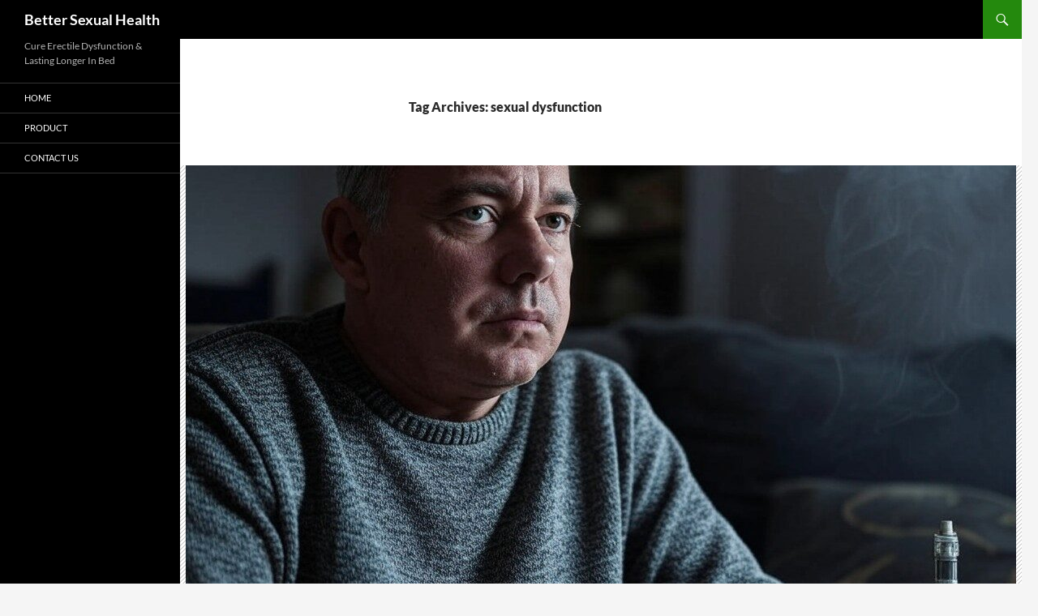

--- FILE ---
content_type: text/html; charset=UTF-8
request_url: http://sexliferxprotex.com/tag/sexual-dysfunction/
body_size: 10464
content:
<!DOCTYPE html>
<!--[if IE 7]>
<html class="ie ie7" lang="en-US">
<![endif]-->
<!--[if IE 8]>
<html class="ie ie8" lang="en-US">
<![endif]-->
<!--[if !(IE 7) & !(IE 8)]><!-->
<html lang="en-US">
<!--<![endif]-->
<head>
	<meta charset="UTF-8">
	<meta name="viewport" content="width=device-width, initial-scale=1.0">
	<title>sexual dysfunction Archives - Better Sexual Health</title>
	<link rel="profile" href="https://gmpg.org/xfn/11">
	<link rel="pingback" href="http://sexliferxprotex.com/xmlrpc.php">
	<!--[if lt IE 9]>
	<script src="http://sexliferxprotex.com/wp-content/themes/twentyfourteen/js/html5.js?ver=3.7.0"></script>
	<![endif]-->
	<meta name='robots' content='index, follow, max-image-preview:large, max-snippet:-1, max-video-preview:-1' />
	<style>img:is([sizes="auto" i], [sizes^="auto," i]) { contain-intrinsic-size: 3000px 1500px }</style>
	
	<!-- This site is optimized with the Yoast SEO plugin v24.3 - https://yoast.com/wordpress/plugins/seo/ -->
	<link rel="canonical" href="http://sexliferxprotex.com/tag/sexual-dysfunction/" />
	<link rel="next" href="http://sexliferxprotex.com/tag/sexual-dysfunction/page/2/" />
	<meta property="og:locale" content="en_US" />
	<meta property="og:type" content="article" />
	<meta property="og:title" content="sexual dysfunction Archives - Better Sexual Health" />
	<meta property="og:url" content="http://sexliferxprotex.com/tag/sexual-dysfunction/" />
	<meta property="og:site_name" content="Better Sexual Health" />
	<script type="application/ld+json" class="yoast-schema-graph">{"@context":"https://schema.org","@graph":[{"@type":"CollectionPage","@id":"http://sexliferxprotex.com/tag/sexual-dysfunction/","url":"http://sexliferxprotex.com/tag/sexual-dysfunction/","name":"sexual dysfunction Archives - Better Sexual Health","isPartOf":{"@id":"https://sexliferxprotex.com/#website"},"primaryImageOfPage":{"@id":"http://sexliferxprotex.com/tag/sexual-dysfunction/#primaryimage"},"image":{"@id":"http://sexliferxprotex.com/tag/sexual-dysfunction/#primaryimage"},"thumbnailUrl":"http://sexliferxprotex.com/wp-content/uploads/2025/01/image-1.jpg","breadcrumb":{"@id":"http://sexliferxprotex.com/tag/sexual-dysfunction/#breadcrumb"},"inLanguage":"en-US"},{"@type":"ImageObject","inLanguage":"en-US","@id":"http://sexliferxprotex.com/tag/sexual-dysfunction/#primaryimage","url":"http://sexliferxprotex.com/wp-content/uploads/2025/01/image-1.jpg","contentUrl":"http://sexliferxprotex.com/wp-content/uploads/2025/01/image-1.jpg","width":1024,"height":768,"caption":"man looking sad with vape"},{"@type":"BreadcrumbList","@id":"http://sexliferxprotex.com/tag/sexual-dysfunction/#breadcrumb","itemListElement":[{"@type":"ListItem","position":1,"name":"Home","item":"https://sexliferxprotex.com/"},{"@type":"ListItem","position":2,"name":"sexual dysfunction"}]},{"@type":"WebSite","@id":"https://sexliferxprotex.com/#website","url":"https://sexliferxprotex.com/","name":"Better Sexual Health","description":"Cure Erectile Dysfunction &amp; Lasting Longer In Bed","potentialAction":[{"@type":"SearchAction","target":{"@type":"EntryPoint","urlTemplate":"https://sexliferxprotex.com/?s={search_term_string}"},"query-input":{"@type":"PropertyValueSpecification","valueRequired":true,"valueName":"search_term_string"}}],"inLanguage":"en-US"}]}</script>
	<!-- / Yoast SEO plugin. -->


<link rel="alternate" type="application/rss+xml" title="Better Sexual Health &raquo; Feed" href="http://sexliferxprotex.com/feed/" />
<link rel="alternate" type="application/rss+xml" title="Better Sexual Health &raquo; Comments Feed" href="http://sexliferxprotex.com/comments/feed/" />
<link rel="alternate" type="application/rss+xml" title="Better Sexual Health &raquo; sexual dysfunction Tag Feed" href="http://sexliferxprotex.com/tag/sexual-dysfunction/feed/" />
<script>
window._wpemojiSettings = {"baseUrl":"https:\/\/s.w.org\/images\/core\/emoji\/15.0.3\/72x72\/","ext":".png","svgUrl":"https:\/\/s.w.org\/images\/core\/emoji\/15.0.3\/svg\/","svgExt":".svg","source":{"concatemoji":"http:\/\/sexliferxprotex.com\/wp-includes\/js\/wp-emoji-release.min.js?ver=6.7.4"}};
/*! This file is auto-generated */
!function(i,n){var o,s,e;function c(e){try{var t={supportTests:e,timestamp:(new Date).valueOf()};sessionStorage.setItem(o,JSON.stringify(t))}catch(e){}}function p(e,t,n){e.clearRect(0,0,e.canvas.width,e.canvas.height),e.fillText(t,0,0);var t=new Uint32Array(e.getImageData(0,0,e.canvas.width,e.canvas.height).data),r=(e.clearRect(0,0,e.canvas.width,e.canvas.height),e.fillText(n,0,0),new Uint32Array(e.getImageData(0,0,e.canvas.width,e.canvas.height).data));return t.every(function(e,t){return e===r[t]})}function u(e,t,n){switch(t){case"flag":return n(e,"\ud83c\udff3\ufe0f\u200d\u26a7\ufe0f","\ud83c\udff3\ufe0f\u200b\u26a7\ufe0f")?!1:!n(e,"\ud83c\uddfa\ud83c\uddf3","\ud83c\uddfa\u200b\ud83c\uddf3")&&!n(e,"\ud83c\udff4\udb40\udc67\udb40\udc62\udb40\udc65\udb40\udc6e\udb40\udc67\udb40\udc7f","\ud83c\udff4\u200b\udb40\udc67\u200b\udb40\udc62\u200b\udb40\udc65\u200b\udb40\udc6e\u200b\udb40\udc67\u200b\udb40\udc7f");case"emoji":return!n(e,"\ud83d\udc26\u200d\u2b1b","\ud83d\udc26\u200b\u2b1b")}return!1}function f(e,t,n){var r="undefined"!=typeof WorkerGlobalScope&&self instanceof WorkerGlobalScope?new OffscreenCanvas(300,150):i.createElement("canvas"),a=r.getContext("2d",{willReadFrequently:!0}),o=(a.textBaseline="top",a.font="600 32px Arial",{});return e.forEach(function(e){o[e]=t(a,e,n)}),o}function t(e){var t=i.createElement("script");t.src=e,t.defer=!0,i.head.appendChild(t)}"undefined"!=typeof Promise&&(o="wpEmojiSettingsSupports",s=["flag","emoji"],n.supports={everything:!0,everythingExceptFlag:!0},e=new Promise(function(e){i.addEventListener("DOMContentLoaded",e,{once:!0})}),new Promise(function(t){var n=function(){try{var e=JSON.parse(sessionStorage.getItem(o));if("object"==typeof e&&"number"==typeof e.timestamp&&(new Date).valueOf()<e.timestamp+604800&&"object"==typeof e.supportTests)return e.supportTests}catch(e){}return null}();if(!n){if("undefined"!=typeof Worker&&"undefined"!=typeof OffscreenCanvas&&"undefined"!=typeof URL&&URL.createObjectURL&&"undefined"!=typeof Blob)try{var e="postMessage("+f.toString()+"("+[JSON.stringify(s),u.toString(),p.toString()].join(",")+"));",r=new Blob([e],{type:"text/javascript"}),a=new Worker(URL.createObjectURL(r),{name:"wpTestEmojiSupports"});return void(a.onmessage=function(e){c(n=e.data),a.terminate(),t(n)})}catch(e){}c(n=f(s,u,p))}t(n)}).then(function(e){for(var t in e)n.supports[t]=e[t],n.supports.everything=n.supports.everything&&n.supports[t],"flag"!==t&&(n.supports.everythingExceptFlag=n.supports.everythingExceptFlag&&n.supports[t]);n.supports.everythingExceptFlag=n.supports.everythingExceptFlag&&!n.supports.flag,n.DOMReady=!1,n.readyCallback=function(){n.DOMReady=!0}}).then(function(){return e}).then(function(){var e;n.supports.everything||(n.readyCallback(),(e=n.source||{}).concatemoji?t(e.concatemoji):e.wpemoji&&e.twemoji&&(t(e.twemoji),t(e.wpemoji)))}))}((window,document),window._wpemojiSettings);
</script>
<style id='wp-emoji-styles-inline-css'>

	img.wp-smiley, img.emoji {
		display: inline !important;
		border: none !important;
		box-shadow: none !important;
		height: 1em !important;
		width: 1em !important;
		margin: 0 0.07em !important;
		vertical-align: -0.1em !important;
		background: none !important;
		padding: 0 !important;
	}
</style>
<link rel='stylesheet' id='wp-block-library-css' href='http://sexliferxprotex.com/wp-includes/css/dist/block-library/style.min.css?ver=6.7.4' media='all' />
<style id='wp-block-library-theme-inline-css'>
.wp-block-audio :where(figcaption){color:#555;font-size:13px;text-align:center}.is-dark-theme .wp-block-audio :where(figcaption){color:#ffffffa6}.wp-block-audio{margin:0 0 1em}.wp-block-code{border:1px solid #ccc;border-radius:4px;font-family:Menlo,Consolas,monaco,monospace;padding:.8em 1em}.wp-block-embed :where(figcaption){color:#555;font-size:13px;text-align:center}.is-dark-theme .wp-block-embed :where(figcaption){color:#ffffffa6}.wp-block-embed{margin:0 0 1em}.blocks-gallery-caption{color:#555;font-size:13px;text-align:center}.is-dark-theme .blocks-gallery-caption{color:#ffffffa6}:root :where(.wp-block-image figcaption){color:#555;font-size:13px;text-align:center}.is-dark-theme :root :where(.wp-block-image figcaption){color:#ffffffa6}.wp-block-image{margin:0 0 1em}.wp-block-pullquote{border-bottom:4px solid;border-top:4px solid;color:currentColor;margin-bottom:1.75em}.wp-block-pullquote cite,.wp-block-pullquote footer,.wp-block-pullquote__citation{color:currentColor;font-size:.8125em;font-style:normal;text-transform:uppercase}.wp-block-quote{border-left:.25em solid;margin:0 0 1.75em;padding-left:1em}.wp-block-quote cite,.wp-block-quote footer{color:currentColor;font-size:.8125em;font-style:normal;position:relative}.wp-block-quote:where(.has-text-align-right){border-left:none;border-right:.25em solid;padding-left:0;padding-right:1em}.wp-block-quote:where(.has-text-align-center){border:none;padding-left:0}.wp-block-quote.is-large,.wp-block-quote.is-style-large,.wp-block-quote:where(.is-style-plain){border:none}.wp-block-search .wp-block-search__label{font-weight:700}.wp-block-search__button{border:1px solid #ccc;padding:.375em .625em}:where(.wp-block-group.has-background){padding:1.25em 2.375em}.wp-block-separator.has-css-opacity{opacity:.4}.wp-block-separator{border:none;border-bottom:2px solid;margin-left:auto;margin-right:auto}.wp-block-separator.has-alpha-channel-opacity{opacity:1}.wp-block-separator:not(.is-style-wide):not(.is-style-dots){width:100px}.wp-block-separator.has-background:not(.is-style-dots){border-bottom:none;height:1px}.wp-block-separator.has-background:not(.is-style-wide):not(.is-style-dots){height:2px}.wp-block-table{margin:0 0 1em}.wp-block-table td,.wp-block-table th{word-break:normal}.wp-block-table :where(figcaption){color:#555;font-size:13px;text-align:center}.is-dark-theme .wp-block-table :where(figcaption){color:#ffffffa6}.wp-block-video :where(figcaption){color:#555;font-size:13px;text-align:center}.is-dark-theme .wp-block-video :where(figcaption){color:#ffffffa6}.wp-block-video{margin:0 0 1em}:root :where(.wp-block-template-part.has-background){margin-bottom:0;margin-top:0;padding:1.25em 2.375em}
</style>
<style id='classic-theme-styles-inline-css'>
/*! This file is auto-generated */
.wp-block-button__link{color:#fff;background-color:#32373c;border-radius:9999px;box-shadow:none;text-decoration:none;padding:calc(.667em + 2px) calc(1.333em + 2px);font-size:1.125em}.wp-block-file__button{background:#32373c;color:#fff;text-decoration:none}
</style>
<style id='global-styles-inline-css'>
:root{--wp--preset--aspect-ratio--square: 1;--wp--preset--aspect-ratio--4-3: 4/3;--wp--preset--aspect-ratio--3-4: 3/4;--wp--preset--aspect-ratio--3-2: 3/2;--wp--preset--aspect-ratio--2-3: 2/3;--wp--preset--aspect-ratio--16-9: 16/9;--wp--preset--aspect-ratio--9-16: 9/16;--wp--preset--color--black: #000;--wp--preset--color--cyan-bluish-gray: #abb8c3;--wp--preset--color--white: #fff;--wp--preset--color--pale-pink: #f78da7;--wp--preset--color--vivid-red: #cf2e2e;--wp--preset--color--luminous-vivid-orange: #ff6900;--wp--preset--color--luminous-vivid-amber: #fcb900;--wp--preset--color--light-green-cyan: #7bdcb5;--wp--preset--color--vivid-green-cyan: #00d084;--wp--preset--color--pale-cyan-blue: #8ed1fc;--wp--preset--color--vivid-cyan-blue: #0693e3;--wp--preset--color--vivid-purple: #9b51e0;--wp--preset--color--green: #24890d;--wp--preset--color--dark-gray: #2b2b2b;--wp--preset--color--medium-gray: #767676;--wp--preset--color--light-gray: #f5f5f5;--wp--preset--gradient--vivid-cyan-blue-to-vivid-purple: linear-gradient(135deg,rgba(6,147,227,1) 0%,rgb(155,81,224) 100%);--wp--preset--gradient--light-green-cyan-to-vivid-green-cyan: linear-gradient(135deg,rgb(122,220,180) 0%,rgb(0,208,130) 100%);--wp--preset--gradient--luminous-vivid-amber-to-luminous-vivid-orange: linear-gradient(135deg,rgba(252,185,0,1) 0%,rgba(255,105,0,1) 100%);--wp--preset--gradient--luminous-vivid-orange-to-vivid-red: linear-gradient(135deg,rgba(255,105,0,1) 0%,rgb(207,46,46) 100%);--wp--preset--gradient--very-light-gray-to-cyan-bluish-gray: linear-gradient(135deg,rgb(238,238,238) 0%,rgb(169,184,195) 100%);--wp--preset--gradient--cool-to-warm-spectrum: linear-gradient(135deg,rgb(74,234,220) 0%,rgb(151,120,209) 20%,rgb(207,42,186) 40%,rgb(238,44,130) 60%,rgb(251,105,98) 80%,rgb(254,248,76) 100%);--wp--preset--gradient--blush-light-purple: linear-gradient(135deg,rgb(255,206,236) 0%,rgb(152,150,240) 100%);--wp--preset--gradient--blush-bordeaux: linear-gradient(135deg,rgb(254,205,165) 0%,rgb(254,45,45) 50%,rgb(107,0,62) 100%);--wp--preset--gradient--luminous-dusk: linear-gradient(135deg,rgb(255,203,112) 0%,rgb(199,81,192) 50%,rgb(65,88,208) 100%);--wp--preset--gradient--pale-ocean: linear-gradient(135deg,rgb(255,245,203) 0%,rgb(182,227,212) 50%,rgb(51,167,181) 100%);--wp--preset--gradient--electric-grass: linear-gradient(135deg,rgb(202,248,128) 0%,rgb(113,206,126) 100%);--wp--preset--gradient--midnight: linear-gradient(135deg,rgb(2,3,129) 0%,rgb(40,116,252) 100%);--wp--preset--font-size--small: 13px;--wp--preset--font-size--medium: 20px;--wp--preset--font-size--large: 36px;--wp--preset--font-size--x-large: 42px;--wp--preset--spacing--20: 0.44rem;--wp--preset--spacing--30: 0.67rem;--wp--preset--spacing--40: 1rem;--wp--preset--spacing--50: 1.5rem;--wp--preset--spacing--60: 2.25rem;--wp--preset--spacing--70: 3.38rem;--wp--preset--spacing--80: 5.06rem;--wp--preset--shadow--natural: 6px 6px 9px rgba(0, 0, 0, 0.2);--wp--preset--shadow--deep: 12px 12px 50px rgba(0, 0, 0, 0.4);--wp--preset--shadow--sharp: 6px 6px 0px rgba(0, 0, 0, 0.2);--wp--preset--shadow--outlined: 6px 6px 0px -3px rgba(255, 255, 255, 1), 6px 6px rgba(0, 0, 0, 1);--wp--preset--shadow--crisp: 6px 6px 0px rgba(0, 0, 0, 1);}:where(.is-layout-flex){gap: 0.5em;}:where(.is-layout-grid){gap: 0.5em;}body .is-layout-flex{display: flex;}.is-layout-flex{flex-wrap: wrap;align-items: center;}.is-layout-flex > :is(*, div){margin: 0;}body .is-layout-grid{display: grid;}.is-layout-grid > :is(*, div){margin: 0;}:where(.wp-block-columns.is-layout-flex){gap: 2em;}:where(.wp-block-columns.is-layout-grid){gap: 2em;}:where(.wp-block-post-template.is-layout-flex){gap: 1.25em;}:where(.wp-block-post-template.is-layout-grid){gap: 1.25em;}.has-black-color{color: var(--wp--preset--color--black) !important;}.has-cyan-bluish-gray-color{color: var(--wp--preset--color--cyan-bluish-gray) !important;}.has-white-color{color: var(--wp--preset--color--white) !important;}.has-pale-pink-color{color: var(--wp--preset--color--pale-pink) !important;}.has-vivid-red-color{color: var(--wp--preset--color--vivid-red) !important;}.has-luminous-vivid-orange-color{color: var(--wp--preset--color--luminous-vivid-orange) !important;}.has-luminous-vivid-amber-color{color: var(--wp--preset--color--luminous-vivid-amber) !important;}.has-light-green-cyan-color{color: var(--wp--preset--color--light-green-cyan) !important;}.has-vivid-green-cyan-color{color: var(--wp--preset--color--vivid-green-cyan) !important;}.has-pale-cyan-blue-color{color: var(--wp--preset--color--pale-cyan-blue) !important;}.has-vivid-cyan-blue-color{color: var(--wp--preset--color--vivid-cyan-blue) !important;}.has-vivid-purple-color{color: var(--wp--preset--color--vivid-purple) !important;}.has-black-background-color{background-color: var(--wp--preset--color--black) !important;}.has-cyan-bluish-gray-background-color{background-color: var(--wp--preset--color--cyan-bluish-gray) !important;}.has-white-background-color{background-color: var(--wp--preset--color--white) !important;}.has-pale-pink-background-color{background-color: var(--wp--preset--color--pale-pink) !important;}.has-vivid-red-background-color{background-color: var(--wp--preset--color--vivid-red) !important;}.has-luminous-vivid-orange-background-color{background-color: var(--wp--preset--color--luminous-vivid-orange) !important;}.has-luminous-vivid-amber-background-color{background-color: var(--wp--preset--color--luminous-vivid-amber) !important;}.has-light-green-cyan-background-color{background-color: var(--wp--preset--color--light-green-cyan) !important;}.has-vivid-green-cyan-background-color{background-color: var(--wp--preset--color--vivid-green-cyan) !important;}.has-pale-cyan-blue-background-color{background-color: var(--wp--preset--color--pale-cyan-blue) !important;}.has-vivid-cyan-blue-background-color{background-color: var(--wp--preset--color--vivid-cyan-blue) !important;}.has-vivid-purple-background-color{background-color: var(--wp--preset--color--vivid-purple) !important;}.has-black-border-color{border-color: var(--wp--preset--color--black) !important;}.has-cyan-bluish-gray-border-color{border-color: var(--wp--preset--color--cyan-bluish-gray) !important;}.has-white-border-color{border-color: var(--wp--preset--color--white) !important;}.has-pale-pink-border-color{border-color: var(--wp--preset--color--pale-pink) !important;}.has-vivid-red-border-color{border-color: var(--wp--preset--color--vivid-red) !important;}.has-luminous-vivid-orange-border-color{border-color: var(--wp--preset--color--luminous-vivid-orange) !important;}.has-luminous-vivid-amber-border-color{border-color: var(--wp--preset--color--luminous-vivid-amber) !important;}.has-light-green-cyan-border-color{border-color: var(--wp--preset--color--light-green-cyan) !important;}.has-vivid-green-cyan-border-color{border-color: var(--wp--preset--color--vivid-green-cyan) !important;}.has-pale-cyan-blue-border-color{border-color: var(--wp--preset--color--pale-cyan-blue) !important;}.has-vivid-cyan-blue-border-color{border-color: var(--wp--preset--color--vivid-cyan-blue) !important;}.has-vivid-purple-border-color{border-color: var(--wp--preset--color--vivid-purple) !important;}.has-vivid-cyan-blue-to-vivid-purple-gradient-background{background: var(--wp--preset--gradient--vivid-cyan-blue-to-vivid-purple) !important;}.has-light-green-cyan-to-vivid-green-cyan-gradient-background{background: var(--wp--preset--gradient--light-green-cyan-to-vivid-green-cyan) !important;}.has-luminous-vivid-amber-to-luminous-vivid-orange-gradient-background{background: var(--wp--preset--gradient--luminous-vivid-amber-to-luminous-vivid-orange) !important;}.has-luminous-vivid-orange-to-vivid-red-gradient-background{background: var(--wp--preset--gradient--luminous-vivid-orange-to-vivid-red) !important;}.has-very-light-gray-to-cyan-bluish-gray-gradient-background{background: var(--wp--preset--gradient--very-light-gray-to-cyan-bluish-gray) !important;}.has-cool-to-warm-spectrum-gradient-background{background: var(--wp--preset--gradient--cool-to-warm-spectrum) !important;}.has-blush-light-purple-gradient-background{background: var(--wp--preset--gradient--blush-light-purple) !important;}.has-blush-bordeaux-gradient-background{background: var(--wp--preset--gradient--blush-bordeaux) !important;}.has-luminous-dusk-gradient-background{background: var(--wp--preset--gradient--luminous-dusk) !important;}.has-pale-ocean-gradient-background{background: var(--wp--preset--gradient--pale-ocean) !important;}.has-electric-grass-gradient-background{background: var(--wp--preset--gradient--electric-grass) !important;}.has-midnight-gradient-background{background: var(--wp--preset--gradient--midnight) !important;}.has-small-font-size{font-size: var(--wp--preset--font-size--small) !important;}.has-medium-font-size{font-size: var(--wp--preset--font-size--medium) !important;}.has-large-font-size{font-size: var(--wp--preset--font-size--large) !important;}.has-x-large-font-size{font-size: var(--wp--preset--font-size--x-large) !important;}
:where(.wp-block-post-template.is-layout-flex){gap: 1.25em;}:where(.wp-block-post-template.is-layout-grid){gap: 1.25em;}
:where(.wp-block-columns.is-layout-flex){gap: 2em;}:where(.wp-block-columns.is-layout-grid){gap: 2em;}
:root :where(.wp-block-pullquote){font-size: 1.5em;line-height: 1.6;}
</style>
<link rel='stylesheet' id='contact-form-7-css' href='http://sexliferxprotex.com/wp-content/plugins/contact-form-7/includes/css/styles.css?ver=5.1.4' media='all' />
<link rel='stylesheet' id='st-widget-css' href='http://sexliferxprotex.com/wp-content/plugins/share-this/css/style.css?ver=6.7.4' media='all' />
<link rel='stylesheet' id='twentyfourteen-lato-css' href='http://sexliferxprotex.com/wp-content/themes/twentyfourteen/fonts/font-lato.css?ver=20230328' media='all' />
<link rel='stylesheet' id='genericons-css' href='http://sexliferxprotex.com/wp-content/themes/twentyfourteen/genericons/genericons.css?ver=3.0.3' media='all' />
<link rel='stylesheet' id='twentyfourteen-style-css' href='http://sexliferxprotex.com/wp-content/themes/twentyfourteen/style.css?ver=20241112' media='all' />
<link rel='stylesheet' id='twentyfourteen-block-style-css' href='http://sexliferxprotex.com/wp-content/themes/twentyfourteen/css/blocks.css?ver=20240708' media='all' />
<!--[if lt IE 9]>
<link rel='stylesheet' id='twentyfourteen-ie-css' href='http://sexliferxprotex.com/wp-content/themes/twentyfourteen/css/ie.css?ver=20140711' media='all' />
<![endif]-->
<script src="http://sexliferxprotex.com/wp-includes/js/jquery/jquery.min.js?ver=3.7.1" id="jquery-core-js"></script>
<script src="http://sexliferxprotex.com/wp-includes/js/jquery/jquery-migrate.min.js?ver=3.4.1" id="jquery-migrate-js"></script>
<script src="http://sexliferxprotex.com/wp-content/themes/twentyfourteen/js/functions.js?ver=20230526" id="twentyfourteen-script-js" defer data-wp-strategy="defer"></script>
<link rel="https://api.w.org/" href="http://sexliferxprotex.com/wp-json/" /><link rel="alternate" title="JSON" type="application/json" href="http://sexliferxprotex.com/wp-json/wp/v2/tags/125" /><link rel="EditURI" type="application/rsd+xml" title="RSD" href="http://sexliferxprotex.com/xmlrpc.php?rsd" />
<meta name="generator" content="WordPress 6.7.4" />

		<!-- GA Google Analytics @ https://m0n.co/ga -->
		<script>
			(function(i,s,o,g,r,a,m){i['GoogleAnalyticsObject']=r;i[r]=i[r]||function(){
			(i[r].q=i[r].q||[]).push(arguments)},i[r].l=1*new Date();a=s.createElement(o),
			m=s.getElementsByTagName(o)[0];a.async=1;a.src=g;m.parentNode.insertBefore(a,m)
			})(window,document,'script','https://www.google-analytics.com/analytics.js','ga');
			ga('create', 'UA-71576582-4', 'auto');
			ga('send', 'pageview');
		</script>

	<script charset="utf-8" type="text/javascript">var switchTo5x=true;</script><script charset="utf-8" type="text/javascript" src="http://w.sharethis.com/button/buttons.js"></script><script charset="utf-8" type="text/javascript">stLight.options({publisher:"wp.77f6d81e-211a-44c1-ad42-8561edeff032" });var st_type='wordpress3.8';</script></head>

<body class="archive tag tag-sexual-dysfunction tag-125 wp-embed-responsive masthead-fixed list-view full-width">
<div id="page" class="hfeed site">
	
	<header id="masthead" class="site-header">
		<div class="header-main">
			<h1 class="site-title"><a href="http://sexliferxprotex.com/" rel="home">Better Sexual Health</a></h1>

			<div class="search-toggle">
				<a href="#search-container" class="screen-reader-text" aria-expanded="false" aria-controls="search-container">
					Search				</a>
			</div>

			<nav id="primary-navigation" class="site-navigation primary-navigation">
				<button class="menu-toggle">Primary Menu</button>
				<a class="screen-reader-text skip-link" href="#content">
					Skip to content				</a>
							</nav>
		</div>

		<div id="search-container" class="search-box-wrapper hide">
			<div class="search-box">
				<form role="search" method="get" class="search-form" action="http://sexliferxprotex.com/">
				<label>
					<span class="screen-reader-text">Search for:</span>
					<input type="search" class="search-field" placeholder="Search &hellip;" value="" name="s" />
				</label>
				<input type="submit" class="search-submit" value="Search" />
			</form>			</div>
		</div>
	</header><!-- #masthead -->

	<div id="main" class="site-main">

	<section id="primary" class="content-area">
		<div id="content" class="site-content" role="main">

			
			<header class="archive-header">
				<h1 class="archive-title">
				Tag Archives: sexual dysfunction				</h1>

							</header><!-- .archive-header -->

				
<article id="post-2746" class="post-2746 post type-post status-publish format-standard has-post-thumbnail hentry category-erectile-dysfunction category-sex-and-relationship category-sex-health-2 tag-erectile-dysfunction tag-sexual-dysfunction tag-sexual-health tag-sexual-performance">
	
	<a class="post-thumbnail" href="http://sexliferxprotex.com/relationship-vape-induced-stress-and-erectile-dysfunction/" aria-hidden="true">
			<img width="1024" height="576" src="http://sexliferxprotex.com/wp-content/uploads/2025/01/image-1-1024x576.jpg" class="attachment-twentyfourteen-full-width size-twentyfourteen-full-width wp-post-image" alt="man looking sad with vape" decoding="async" fetchpriority="high" />	</a>

			
	<header class="entry-header">
				<div class="entry-meta">
			<span class="cat-links"><a href="http://sexliferxprotex.com/category/erectile-dysfunction/" rel="category tag">erectile dysfunction</a>, <a href="http://sexliferxprotex.com/category/sex-and-relationship/" rel="category tag">sex and relationship</a>, <a href="http://sexliferxprotex.com/category/sex-health-2/" rel="category tag">Sex Health</a></span>
		</div>
			<h1 class="entry-title"><a href="http://sexliferxprotex.com/relationship-vape-induced-stress-and-erectile-dysfunction/" rel="bookmark">The Relationship Between Vape-Induced Stress and Erectile Dysfunction</a></h1>
		<div class="entry-meta">
			<span class="entry-date"><a href="http://sexliferxprotex.com/relationship-vape-induced-stress-and-erectile-dysfunction/" rel="bookmark"><time class="entry-date" datetime="2025-01-27T18:47:19+00:00">January 27, 2025</time></a></span> <span class="byline"><span class="author vcard"><a class="url fn n" href="http://sexliferxprotex.com/author/admin/" rel="author">admin</a></span></span>		</div><!-- .entry-meta -->
	</header><!-- .entry-header -->

		<div class="entry-content">
		
<p>Vaping has been promoted as a safer alternative to smoking, yet its potential consequences on overall health are still being uncovered. Among these concerns is the growing evidence linking vaping to <a href="https://www.ordermaxi2.com/lsd-runs-vs-high-intensity-training-which-better/">sexual dysfunction</a>, particularly erectile dysfunction (ED). One critical, yet often overlooked, factor in this connection is the stress caused by vaping-related health issues. In this article, we analyze how stress induced by vaping—both physiological and psychological—can contribute to erectile dysfunction, shedding light on the underlying mechanisms and long-term implications.</p>



<p class="has-medium-font-size"><strong>Understanding Erectile Dysfunction</strong></p>



<p>Erectile dysfunction is the inability to achieve or maintain an erection sufficient for sexual activity. While it is often attributed to aging, ED can result from a variety of factors, including physical health, mental well-being, and lifestyle choices. One of the key contributors to ED is stress, which disrupts hormonal balance, impairs blood flow, and affects the mental state required for <a href="https://maxidus.us/testimonials/">sexual performance</a>. Vaping, with its associated health risks and psychological effects, can exacerbate these stressors, leading to a higher likelihood of erectile dysfunction.</p>



<p class="has-medium-font-size"><strong>How Vaping Can Induce Stress</strong></p>



<p>Vaping, though perceived as less harmful than smoking, carries its own set of health risks. These risks can create stress in several ways:</p>



<ol start="1" class="wp-block-list">
<li><strong>Health Concerns</strong>:
<ul class="wp-block-list">
<li>Vaping-related health issues such as lung inflammation, cardiovascular strain, and chemical exposure can cause anxiety and stress about one’s overall well-being. For example, the fear of developing chronic illnesses can create a psychological burden.</li>
</ul>
</li>



<li><strong>Nicotine Dependence</strong>:
<ul class="wp-block-list">
<li>Most vaping liquids contain nicotine, a highly addictive substance. Nicotine dependence leads to withdrawal symptoms such as irritability, anxiety, and mood swings when levels drop. This constant cycle of dependency and withdrawal contributes to chronic stress.</li>
</ul>
</li>



<li><strong>Social and Psychological Pressure</strong>:
<ul class="wp-block-list">
<li>Vaping, especially in social settings, can lead to feelings of guilt or self-consciousness. Men who worry about the stigma associated with vaping may experience additional stress, impacting their self-confidence and sexual performance.</li>
</ul>
</li>
</ol>



<p class="has-medium-font-size"><strong>The Link Between Stress and Erectile Dysfunction</strong></p>



<p>Stress—whether caused by vaping or other factors—can trigger erectile dysfunction through multiple pathways:</p>



<ol start="1" class="wp-block-list">
<li><strong>Hormonal Imbalance</strong>:
<ul class="wp-block-list">
<li>Stress activates the body’s fight-or-flight response, leading to increased production of cortisol, the primary stress hormone. Elevated cortisol levels suppress testosterone production, which is essential for maintaining libido and erectile function. Over time, chronic stress can significantly diminish testosterone levels, exacerbating ED.</li>
</ul>
</li>



<li><strong>Impaired Blood Flow</strong>:
<ul class="wp-block-list">
<li>Erectile function depends on proper blood flow to the penis. Stress-induced hypertension and vascular constriction, both common side effects of chronic anxiety, can reduce blood flow and make it difficult to achieve or sustain an erection.</li>
</ul>
</li>



<li><strong>Psychological Barriers</strong>:
<ul class="wp-block-list">
<li>Stress creates mental distractions and performance anxiety, which can interfere with sexual arousal and confidence. Men who experience stress related to their vaping habits may develop a mental block that makes sexual performance more challenging.</li>
</ul>
</li>
</ol>



<p class="has-medium-font-size"><strong>Vaping-Specific Factors Contributing to ED</strong></p>



<p>While stress plays a significant role, there are additional vaping-specific factors that contribute to <a href="https://activ-homme.com/nicotine-vapes-role-in-sexual-stamina-and-performance/">erectile dysfunction</a>:</p>



<ol start="1" class="wp-block-list">
<li><strong>Nicotine’s Impact on Blood Vessels</strong>:
<ul class="wp-block-list">
<li>Nicotine is a vasoconstrictor, meaning it narrows blood vessels and restricts blood flow. This effect is particularly detrimental to the penile arteries, which are already smaller and more prone to blockage than other blood vessels.</li>
</ul>
</li>



<li><strong>Oxidative Stress</strong>:
<ul class="wp-block-list">
<li>The chemicals in vaping liquids can cause oxidative stress, a process that damages cells and tissues in the body. Oxidative stress has been linked to endothelial dysfunction, which impairs the ability of blood vessels to dilate properly, a critical component of achieving an erection.</li>
</ul>
</li>



<li><strong>Sleep Disruption</strong>:
<ul class="wp-block-list">
<li>Nicotine can interfere with sleep quality by disrupting the body’s natural circadian rhythm. Poor sleep contributes to fatigue, hormonal imbalances, and increased stress levels, all of which can negatively impact sexual performance.</li>
</ul>
</li>
</ol>



<p class="has-medium-font-size"><strong>Breaking the Cycle: Strategies to Reduce Vape-Induced Stress and ED</strong></p>



<p>Men who vape and experience stress-related ED can take proactive steps to mitigate these effects and <a href="http://sexliferxprotex.com/best-ways-maintain-hard-erection/">improve your sexual health</a>:</p>



<ol start="1" class="wp-block-list">
<li><strong>Reduce or Eliminate Nicotine Use</strong>:
<ul class="wp-block-list">
<li>Transitioning to nicotine-free vaping liquids or quitting vaping altogether can reduce dependency and alleviate stress related to withdrawal symptoms.</li>
</ul>
</li>



<li><strong>Adopt Stress Management Techniques</strong>:
<ul class="wp-block-list">
<li>Practices such as mindfulness meditation, deep breathing exercises, and yoga can help lower cortisol levels and improve mental clarity.</li>
</ul>
</li>



<li><strong>Improve Cardiovascular Health</strong>:
<ul class="wp-block-list">
<li>Regular exercise and a heart-healthy diet can enhance blood flow, counteracting the vascular effects of nicotine and oxidative stress.</li>
</ul>
</li>



<li><strong>Seek Professional Support</strong>:
<ul class="wp-block-list">
<li>Consulting a healthcare provider or therapist can help address underlying stress and provide tailored advice for managing vaping habits and improving sexual function.</li>
</ul>
</li>



<li><strong>Monitor Mental Health</strong>:
<ul class="wp-block-list">
<li>Addressing feelings of guilt, anxiety, or self-consciousness about vaping through counseling or support groups can help men regain confidence and reduce performance anxiety.</li>
</ul>
</li>
</ol>



<p class="has-medium-font-size"><strong>Long-Term Implications of Vape-Induced ED</strong></p>



<p>While vaping may seem like a less harmful alternative to smoking, its potential to cause stress and contribute to erectile dysfunction should not be overlooked. Chronic stress and ED can lead to a vicious cycle, where performance issues further heighten anxiety and reduce self-esteem. Over time, these issues can strain relationships and impact overall quality of life.</p>



<p class="has-medium-font-size"><strong>Conclusion</strong></p>



<p>The relationship between vape-induced stress and erectile dysfunction is a complex interplay of physiological and psychological factors. Nicotine dependence, health concerns, and social pressures associated with vaping can create significant stress, which in turn disrupts hormonal balance, impairs blood flow, and affects mental well-being. Men who vape and experience sexual dysfunction should consider addressing both the physical and emotional aspects of their health. By reducing nicotine use, managing stress, and seeking professional guidance, it is possible to break the cycle and restore sexual vitality.</p>



<p></p>
<p class="no-break"><span class='st_facebook_large' st_title='The Relationship Between Vape-Induced Stress and Erectile Dysfunction' st_url='http://sexliferxprotex.com/relationship-vape-induced-stress-and-erectile-dysfunction/'></span><span class='st_twitter_large' st_title='The Relationship Between Vape-Induced Stress and Erectile Dysfunction' st_url='http://sexliferxprotex.com/relationship-vape-induced-stress-and-erectile-dysfunction/'></span><span class='st_linkedin_large' st_title='The Relationship Between Vape-Induced Stress and Erectile Dysfunction' st_url='http://sexliferxprotex.com/relationship-vape-induced-stress-and-erectile-dysfunction/'></span><span class='st_pinterest_large' st_title='The Relationship Between Vape-Induced Stress and Erectile Dysfunction' st_url='http://sexliferxprotex.com/relationship-vape-induced-stress-and-erectile-dysfunction/'></span><span class='st_email_large' st_title='The Relationship Between Vape-Induced Stress and Erectile Dysfunction' st_url='http://sexliferxprotex.com/relationship-vape-induced-stress-and-erectile-dysfunction/'></span><span class='st_sharethis_large' st_title='The Relationship Between Vape-Induced Stress and Erectile Dysfunction' st_url='http://sexliferxprotex.com/relationship-vape-induced-stress-and-erectile-dysfunction/'></span><span class='st_plusone_large' st_title='The Relationship Between Vape-Induced Stress and Erectile Dysfunction' st_url='http://sexliferxprotex.com/relationship-vape-induced-stress-and-erectile-dysfunction/'></span><span class='st_fblike_large' st_title='The Relationship Between Vape-Induced Stress and Erectile Dysfunction' st_url='http://sexliferxprotex.com/relationship-vape-induced-stress-and-erectile-dysfunction/'></span></p>	</div><!-- .entry-content -->
	
	<footer class="entry-meta"><span class="tag-links"><a href="http://sexliferxprotex.com/tag/erectile-dysfunction/" rel="tag">erectile dysfunction</a><a href="http://sexliferxprotex.com/tag/sexual-dysfunction/" rel="tag">sexual dysfunction</a><a href="http://sexliferxprotex.com/tag/sexual-health/" rel="tag">sexual health</a><a href="http://sexliferxprotex.com/tag/sexual-performance/" rel="tag">Sexual performance</a></span></footer></article><!-- #post-2746 -->
		<nav class="navigation paging-navigation">
		<h1 class="screen-reader-text">
			Posts navigation		</h1>
		<div class="pagination loop-pagination">
			<span aria-current="page" class="page-numbers current">1</span>
<a class="page-numbers" href="http://sexliferxprotex.com/tag/sexual-dysfunction/page/2/">2</a>
<span class="page-numbers dots">&hellip;</span>
<a class="page-numbers" href="http://sexliferxprotex.com/tag/sexual-dysfunction/page/18/">18</a>
<a class="next page-numbers" href="http://sexliferxprotex.com/tag/sexual-dysfunction/page/2/">Next &rarr;</a>		</div><!-- .pagination -->
	</nav><!-- .navigation -->
					</div><!-- #content -->
	</section><!-- #primary -->

<div id="secondary">
		<h2 class="site-description">Cure Erectile Dysfunction &amp; Lasting Longer In Bed</h2>
	
		<nav class="navigation site-navigation secondary-navigation">
		<div class="menu-header-container"><ul id="menu-header" class="menu"><li id="menu-item-32" class="menu-item menu-item-type-custom menu-item-object-custom menu-item-home menu-item-32"><a href="http://sexliferxprotex.com/">Home</a></li>
<li id="menu-item-35" class="menu-item menu-item-type-post_type menu-item-object-page menu-item-35"><a href="http://sexliferxprotex.com/product/">Product</a></li>
<li id="menu-item-34" class="menu-item menu-item-type-post_type menu-item-object-page menu-item-34"><a href="http://sexliferxprotex.com/contact-us/">Contact Us</a></li>
</ul></div>	</nav>
	
	</div><!-- #secondary -->

		</div><!-- #main -->

		<footer id="colophon" class="site-footer">

			
			<div class="site-info">
												<a href="https://wordpress.org/" class="imprint">
					Proudly powered by WordPress				</a>
			</div><!-- .site-info -->
		</footer><!-- #colophon -->
	</div><!-- #page -->

	<script id="contact-form-7-js-extra">
var wpcf7 = {"apiSettings":{"root":"http:\/\/sexliferxprotex.com\/wp-json\/contact-form-7\/v1","namespace":"contact-form-7\/v1"}};
</script>
<script src="http://sexliferxprotex.com/wp-content/plugins/contact-form-7/includes/js/scripts.js?ver=5.1.4" id="contact-form-7-js"></script>
</body>
</html>


--- FILE ---
content_type: text/plain
request_url: https://www.google-analytics.com/j/collect?v=1&_v=j102&a=2089559069&t=pageview&_s=1&dl=http%3A%2F%2Fsexliferxprotex.com%2Ftag%2Fsexual-dysfunction%2F&ul=en-us%40posix&dt=sexual%20dysfunction%20Archives%20-%20Better%20Sexual%20Health&sr=1280x720&vp=1280x720&_u=IEBAAEABAAAAACAAI~&jid=405140044&gjid=1868903191&cid=955330360.1766794000&tid=UA-71576582-4&_gid=1252483274.1766794000&_r=1&_slc=1&z=180893331
body_size: -451
content:
2,cG-228YWSMX03